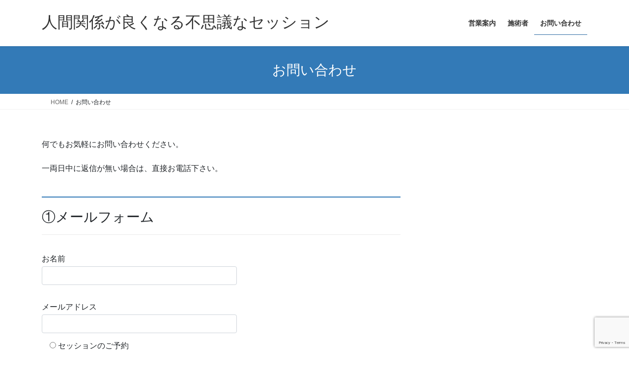

--- FILE ---
content_type: text/html; charset=utf-8
request_url: https://www.google.com/recaptcha/api2/anchor?ar=1&k=6LeSn7gpAAAAAGvcFl4NSCzuqnWRflHFb9WZT74O&co=aHR0cHM6Ly9tdWlyYWt1ZG8ubGluazo0NDM.&hl=en&v=N67nZn4AqZkNcbeMu4prBgzg&size=invisible&anchor-ms=20000&execute-ms=30000&cb=1i436puhlnfd
body_size: 48675
content:
<!DOCTYPE HTML><html dir="ltr" lang="en"><head><meta http-equiv="Content-Type" content="text/html; charset=UTF-8">
<meta http-equiv="X-UA-Compatible" content="IE=edge">
<title>reCAPTCHA</title>
<style type="text/css">
/* cyrillic-ext */
@font-face {
  font-family: 'Roboto';
  font-style: normal;
  font-weight: 400;
  font-stretch: 100%;
  src: url(//fonts.gstatic.com/s/roboto/v48/KFO7CnqEu92Fr1ME7kSn66aGLdTylUAMa3GUBHMdazTgWw.woff2) format('woff2');
  unicode-range: U+0460-052F, U+1C80-1C8A, U+20B4, U+2DE0-2DFF, U+A640-A69F, U+FE2E-FE2F;
}
/* cyrillic */
@font-face {
  font-family: 'Roboto';
  font-style: normal;
  font-weight: 400;
  font-stretch: 100%;
  src: url(//fonts.gstatic.com/s/roboto/v48/KFO7CnqEu92Fr1ME7kSn66aGLdTylUAMa3iUBHMdazTgWw.woff2) format('woff2');
  unicode-range: U+0301, U+0400-045F, U+0490-0491, U+04B0-04B1, U+2116;
}
/* greek-ext */
@font-face {
  font-family: 'Roboto';
  font-style: normal;
  font-weight: 400;
  font-stretch: 100%;
  src: url(//fonts.gstatic.com/s/roboto/v48/KFO7CnqEu92Fr1ME7kSn66aGLdTylUAMa3CUBHMdazTgWw.woff2) format('woff2');
  unicode-range: U+1F00-1FFF;
}
/* greek */
@font-face {
  font-family: 'Roboto';
  font-style: normal;
  font-weight: 400;
  font-stretch: 100%;
  src: url(//fonts.gstatic.com/s/roboto/v48/KFO7CnqEu92Fr1ME7kSn66aGLdTylUAMa3-UBHMdazTgWw.woff2) format('woff2');
  unicode-range: U+0370-0377, U+037A-037F, U+0384-038A, U+038C, U+038E-03A1, U+03A3-03FF;
}
/* math */
@font-face {
  font-family: 'Roboto';
  font-style: normal;
  font-weight: 400;
  font-stretch: 100%;
  src: url(//fonts.gstatic.com/s/roboto/v48/KFO7CnqEu92Fr1ME7kSn66aGLdTylUAMawCUBHMdazTgWw.woff2) format('woff2');
  unicode-range: U+0302-0303, U+0305, U+0307-0308, U+0310, U+0312, U+0315, U+031A, U+0326-0327, U+032C, U+032F-0330, U+0332-0333, U+0338, U+033A, U+0346, U+034D, U+0391-03A1, U+03A3-03A9, U+03B1-03C9, U+03D1, U+03D5-03D6, U+03F0-03F1, U+03F4-03F5, U+2016-2017, U+2034-2038, U+203C, U+2040, U+2043, U+2047, U+2050, U+2057, U+205F, U+2070-2071, U+2074-208E, U+2090-209C, U+20D0-20DC, U+20E1, U+20E5-20EF, U+2100-2112, U+2114-2115, U+2117-2121, U+2123-214F, U+2190, U+2192, U+2194-21AE, U+21B0-21E5, U+21F1-21F2, U+21F4-2211, U+2213-2214, U+2216-22FF, U+2308-230B, U+2310, U+2319, U+231C-2321, U+2336-237A, U+237C, U+2395, U+239B-23B7, U+23D0, U+23DC-23E1, U+2474-2475, U+25AF, U+25B3, U+25B7, U+25BD, U+25C1, U+25CA, U+25CC, U+25FB, U+266D-266F, U+27C0-27FF, U+2900-2AFF, U+2B0E-2B11, U+2B30-2B4C, U+2BFE, U+3030, U+FF5B, U+FF5D, U+1D400-1D7FF, U+1EE00-1EEFF;
}
/* symbols */
@font-face {
  font-family: 'Roboto';
  font-style: normal;
  font-weight: 400;
  font-stretch: 100%;
  src: url(//fonts.gstatic.com/s/roboto/v48/KFO7CnqEu92Fr1ME7kSn66aGLdTylUAMaxKUBHMdazTgWw.woff2) format('woff2');
  unicode-range: U+0001-000C, U+000E-001F, U+007F-009F, U+20DD-20E0, U+20E2-20E4, U+2150-218F, U+2190, U+2192, U+2194-2199, U+21AF, U+21E6-21F0, U+21F3, U+2218-2219, U+2299, U+22C4-22C6, U+2300-243F, U+2440-244A, U+2460-24FF, U+25A0-27BF, U+2800-28FF, U+2921-2922, U+2981, U+29BF, U+29EB, U+2B00-2BFF, U+4DC0-4DFF, U+FFF9-FFFB, U+10140-1018E, U+10190-1019C, U+101A0, U+101D0-101FD, U+102E0-102FB, U+10E60-10E7E, U+1D2C0-1D2D3, U+1D2E0-1D37F, U+1F000-1F0FF, U+1F100-1F1AD, U+1F1E6-1F1FF, U+1F30D-1F30F, U+1F315, U+1F31C, U+1F31E, U+1F320-1F32C, U+1F336, U+1F378, U+1F37D, U+1F382, U+1F393-1F39F, U+1F3A7-1F3A8, U+1F3AC-1F3AF, U+1F3C2, U+1F3C4-1F3C6, U+1F3CA-1F3CE, U+1F3D4-1F3E0, U+1F3ED, U+1F3F1-1F3F3, U+1F3F5-1F3F7, U+1F408, U+1F415, U+1F41F, U+1F426, U+1F43F, U+1F441-1F442, U+1F444, U+1F446-1F449, U+1F44C-1F44E, U+1F453, U+1F46A, U+1F47D, U+1F4A3, U+1F4B0, U+1F4B3, U+1F4B9, U+1F4BB, U+1F4BF, U+1F4C8-1F4CB, U+1F4D6, U+1F4DA, U+1F4DF, U+1F4E3-1F4E6, U+1F4EA-1F4ED, U+1F4F7, U+1F4F9-1F4FB, U+1F4FD-1F4FE, U+1F503, U+1F507-1F50B, U+1F50D, U+1F512-1F513, U+1F53E-1F54A, U+1F54F-1F5FA, U+1F610, U+1F650-1F67F, U+1F687, U+1F68D, U+1F691, U+1F694, U+1F698, U+1F6AD, U+1F6B2, U+1F6B9-1F6BA, U+1F6BC, U+1F6C6-1F6CF, U+1F6D3-1F6D7, U+1F6E0-1F6EA, U+1F6F0-1F6F3, U+1F6F7-1F6FC, U+1F700-1F7FF, U+1F800-1F80B, U+1F810-1F847, U+1F850-1F859, U+1F860-1F887, U+1F890-1F8AD, U+1F8B0-1F8BB, U+1F8C0-1F8C1, U+1F900-1F90B, U+1F93B, U+1F946, U+1F984, U+1F996, U+1F9E9, U+1FA00-1FA6F, U+1FA70-1FA7C, U+1FA80-1FA89, U+1FA8F-1FAC6, U+1FACE-1FADC, U+1FADF-1FAE9, U+1FAF0-1FAF8, U+1FB00-1FBFF;
}
/* vietnamese */
@font-face {
  font-family: 'Roboto';
  font-style: normal;
  font-weight: 400;
  font-stretch: 100%;
  src: url(//fonts.gstatic.com/s/roboto/v48/KFO7CnqEu92Fr1ME7kSn66aGLdTylUAMa3OUBHMdazTgWw.woff2) format('woff2');
  unicode-range: U+0102-0103, U+0110-0111, U+0128-0129, U+0168-0169, U+01A0-01A1, U+01AF-01B0, U+0300-0301, U+0303-0304, U+0308-0309, U+0323, U+0329, U+1EA0-1EF9, U+20AB;
}
/* latin-ext */
@font-face {
  font-family: 'Roboto';
  font-style: normal;
  font-weight: 400;
  font-stretch: 100%;
  src: url(//fonts.gstatic.com/s/roboto/v48/KFO7CnqEu92Fr1ME7kSn66aGLdTylUAMa3KUBHMdazTgWw.woff2) format('woff2');
  unicode-range: U+0100-02BA, U+02BD-02C5, U+02C7-02CC, U+02CE-02D7, U+02DD-02FF, U+0304, U+0308, U+0329, U+1D00-1DBF, U+1E00-1E9F, U+1EF2-1EFF, U+2020, U+20A0-20AB, U+20AD-20C0, U+2113, U+2C60-2C7F, U+A720-A7FF;
}
/* latin */
@font-face {
  font-family: 'Roboto';
  font-style: normal;
  font-weight: 400;
  font-stretch: 100%;
  src: url(//fonts.gstatic.com/s/roboto/v48/KFO7CnqEu92Fr1ME7kSn66aGLdTylUAMa3yUBHMdazQ.woff2) format('woff2');
  unicode-range: U+0000-00FF, U+0131, U+0152-0153, U+02BB-02BC, U+02C6, U+02DA, U+02DC, U+0304, U+0308, U+0329, U+2000-206F, U+20AC, U+2122, U+2191, U+2193, U+2212, U+2215, U+FEFF, U+FFFD;
}
/* cyrillic-ext */
@font-face {
  font-family: 'Roboto';
  font-style: normal;
  font-weight: 500;
  font-stretch: 100%;
  src: url(//fonts.gstatic.com/s/roboto/v48/KFO7CnqEu92Fr1ME7kSn66aGLdTylUAMa3GUBHMdazTgWw.woff2) format('woff2');
  unicode-range: U+0460-052F, U+1C80-1C8A, U+20B4, U+2DE0-2DFF, U+A640-A69F, U+FE2E-FE2F;
}
/* cyrillic */
@font-face {
  font-family: 'Roboto';
  font-style: normal;
  font-weight: 500;
  font-stretch: 100%;
  src: url(//fonts.gstatic.com/s/roboto/v48/KFO7CnqEu92Fr1ME7kSn66aGLdTylUAMa3iUBHMdazTgWw.woff2) format('woff2');
  unicode-range: U+0301, U+0400-045F, U+0490-0491, U+04B0-04B1, U+2116;
}
/* greek-ext */
@font-face {
  font-family: 'Roboto';
  font-style: normal;
  font-weight: 500;
  font-stretch: 100%;
  src: url(//fonts.gstatic.com/s/roboto/v48/KFO7CnqEu92Fr1ME7kSn66aGLdTylUAMa3CUBHMdazTgWw.woff2) format('woff2');
  unicode-range: U+1F00-1FFF;
}
/* greek */
@font-face {
  font-family: 'Roboto';
  font-style: normal;
  font-weight: 500;
  font-stretch: 100%;
  src: url(//fonts.gstatic.com/s/roboto/v48/KFO7CnqEu92Fr1ME7kSn66aGLdTylUAMa3-UBHMdazTgWw.woff2) format('woff2');
  unicode-range: U+0370-0377, U+037A-037F, U+0384-038A, U+038C, U+038E-03A1, U+03A3-03FF;
}
/* math */
@font-face {
  font-family: 'Roboto';
  font-style: normal;
  font-weight: 500;
  font-stretch: 100%;
  src: url(//fonts.gstatic.com/s/roboto/v48/KFO7CnqEu92Fr1ME7kSn66aGLdTylUAMawCUBHMdazTgWw.woff2) format('woff2');
  unicode-range: U+0302-0303, U+0305, U+0307-0308, U+0310, U+0312, U+0315, U+031A, U+0326-0327, U+032C, U+032F-0330, U+0332-0333, U+0338, U+033A, U+0346, U+034D, U+0391-03A1, U+03A3-03A9, U+03B1-03C9, U+03D1, U+03D5-03D6, U+03F0-03F1, U+03F4-03F5, U+2016-2017, U+2034-2038, U+203C, U+2040, U+2043, U+2047, U+2050, U+2057, U+205F, U+2070-2071, U+2074-208E, U+2090-209C, U+20D0-20DC, U+20E1, U+20E5-20EF, U+2100-2112, U+2114-2115, U+2117-2121, U+2123-214F, U+2190, U+2192, U+2194-21AE, U+21B0-21E5, U+21F1-21F2, U+21F4-2211, U+2213-2214, U+2216-22FF, U+2308-230B, U+2310, U+2319, U+231C-2321, U+2336-237A, U+237C, U+2395, U+239B-23B7, U+23D0, U+23DC-23E1, U+2474-2475, U+25AF, U+25B3, U+25B7, U+25BD, U+25C1, U+25CA, U+25CC, U+25FB, U+266D-266F, U+27C0-27FF, U+2900-2AFF, U+2B0E-2B11, U+2B30-2B4C, U+2BFE, U+3030, U+FF5B, U+FF5D, U+1D400-1D7FF, U+1EE00-1EEFF;
}
/* symbols */
@font-face {
  font-family: 'Roboto';
  font-style: normal;
  font-weight: 500;
  font-stretch: 100%;
  src: url(//fonts.gstatic.com/s/roboto/v48/KFO7CnqEu92Fr1ME7kSn66aGLdTylUAMaxKUBHMdazTgWw.woff2) format('woff2');
  unicode-range: U+0001-000C, U+000E-001F, U+007F-009F, U+20DD-20E0, U+20E2-20E4, U+2150-218F, U+2190, U+2192, U+2194-2199, U+21AF, U+21E6-21F0, U+21F3, U+2218-2219, U+2299, U+22C4-22C6, U+2300-243F, U+2440-244A, U+2460-24FF, U+25A0-27BF, U+2800-28FF, U+2921-2922, U+2981, U+29BF, U+29EB, U+2B00-2BFF, U+4DC0-4DFF, U+FFF9-FFFB, U+10140-1018E, U+10190-1019C, U+101A0, U+101D0-101FD, U+102E0-102FB, U+10E60-10E7E, U+1D2C0-1D2D3, U+1D2E0-1D37F, U+1F000-1F0FF, U+1F100-1F1AD, U+1F1E6-1F1FF, U+1F30D-1F30F, U+1F315, U+1F31C, U+1F31E, U+1F320-1F32C, U+1F336, U+1F378, U+1F37D, U+1F382, U+1F393-1F39F, U+1F3A7-1F3A8, U+1F3AC-1F3AF, U+1F3C2, U+1F3C4-1F3C6, U+1F3CA-1F3CE, U+1F3D4-1F3E0, U+1F3ED, U+1F3F1-1F3F3, U+1F3F5-1F3F7, U+1F408, U+1F415, U+1F41F, U+1F426, U+1F43F, U+1F441-1F442, U+1F444, U+1F446-1F449, U+1F44C-1F44E, U+1F453, U+1F46A, U+1F47D, U+1F4A3, U+1F4B0, U+1F4B3, U+1F4B9, U+1F4BB, U+1F4BF, U+1F4C8-1F4CB, U+1F4D6, U+1F4DA, U+1F4DF, U+1F4E3-1F4E6, U+1F4EA-1F4ED, U+1F4F7, U+1F4F9-1F4FB, U+1F4FD-1F4FE, U+1F503, U+1F507-1F50B, U+1F50D, U+1F512-1F513, U+1F53E-1F54A, U+1F54F-1F5FA, U+1F610, U+1F650-1F67F, U+1F687, U+1F68D, U+1F691, U+1F694, U+1F698, U+1F6AD, U+1F6B2, U+1F6B9-1F6BA, U+1F6BC, U+1F6C6-1F6CF, U+1F6D3-1F6D7, U+1F6E0-1F6EA, U+1F6F0-1F6F3, U+1F6F7-1F6FC, U+1F700-1F7FF, U+1F800-1F80B, U+1F810-1F847, U+1F850-1F859, U+1F860-1F887, U+1F890-1F8AD, U+1F8B0-1F8BB, U+1F8C0-1F8C1, U+1F900-1F90B, U+1F93B, U+1F946, U+1F984, U+1F996, U+1F9E9, U+1FA00-1FA6F, U+1FA70-1FA7C, U+1FA80-1FA89, U+1FA8F-1FAC6, U+1FACE-1FADC, U+1FADF-1FAE9, U+1FAF0-1FAF8, U+1FB00-1FBFF;
}
/* vietnamese */
@font-face {
  font-family: 'Roboto';
  font-style: normal;
  font-weight: 500;
  font-stretch: 100%;
  src: url(//fonts.gstatic.com/s/roboto/v48/KFO7CnqEu92Fr1ME7kSn66aGLdTylUAMa3OUBHMdazTgWw.woff2) format('woff2');
  unicode-range: U+0102-0103, U+0110-0111, U+0128-0129, U+0168-0169, U+01A0-01A1, U+01AF-01B0, U+0300-0301, U+0303-0304, U+0308-0309, U+0323, U+0329, U+1EA0-1EF9, U+20AB;
}
/* latin-ext */
@font-face {
  font-family: 'Roboto';
  font-style: normal;
  font-weight: 500;
  font-stretch: 100%;
  src: url(//fonts.gstatic.com/s/roboto/v48/KFO7CnqEu92Fr1ME7kSn66aGLdTylUAMa3KUBHMdazTgWw.woff2) format('woff2');
  unicode-range: U+0100-02BA, U+02BD-02C5, U+02C7-02CC, U+02CE-02D7, U+02DD-02FF, U+0304, U+0308, U+0329, U+1D00-1DBF, U+1E00-1E9F, U+1EF2-1EFF, U+2020, U+20A0-20AB, U+20AD-20C0, U+2113, U+2C60-2C7F, U+A720-A7FF;
}
/* latin */
@font-face {
  font-family: 'Roboto';
  font-style: normal;
  font-weight: 500;
  font-stretch: 100%;
  src: url(//fonts.gstatic.com/s/roboto/v48/KFO7CnqEu92Fr1ME7kSn66aGLdTylUAMa3yUBHMdazQ.woff2) format('woff2');
  unicode-range: U+0000-00FF, U+0131, U+0152-0153, U+02BB-02BC, U+02C6, U+02DA, U+02DC, U+0304, U+0308, U+0329, U+2000-206F, U+20AC, U+2122, U+2191, U+2193, U+2212, U+2215, U+FEFF, U+FFFD;
}
/* cyrillic-ext */
@font-face {
  font-family: 'Roboto';
  font-style: normal;
  font-weight: 900;
  font-stretch: 100%;
  src: url(//fonts.gstatic.com/s/roboto/v48/KFO7CnqEu92Fr1ME7kSn66aGLdTylUAMa3GUBHMdazTgWw.woff2) format('woff2');
  unicode-range: U+0460-052F, U+1C80-1C8A, U+20B4, U+2DE0-2DFF, U+A640-A69F, U+FE2E-FE2F;
}
/* cyrillic */
@font-face {
  font-family: 'Roboto';
  font-style: normal;
  font-weight: 900;
  font-stretch: 100%;
  src: url(//fonts.gstatic.com/s/roboto/v48/KFO7CnqEu92Fr1ME7kSn66aGLdTylUAMa3iUBHMdazTgWw.woff2) format('woff2');
  unicode-range: U+0301, U+0400-045F, U+0490-0491, U+04B0-04B1, U+2116;
}
/* greek-ext */
@font-face {
  font-family: 'Roboto';
  font-style: normal;
  font-weight: 900;
  font-stretch: 100%;
  src: url(//fonts.gstatic.com/s/roboto/v48/KFO7CnqEu92Fr1ME7kSn66aGLdTylUAMa3CUBHMdazTgWw.woff2) format('woff2');
  unicode-range: U+1F00-1FFF;
}
/* greek */
@font-face {
  font-family: 'Roboto';
  font-style: normal;
  font-weight: 900;
  font-stretch: 100%;
  src: url(//fonts.gstatic.com/s/roboto/v48/KFO7CnqEu92Fr1ME7kSn66aGLdTylUAMa3-UBHMdazTgWw.woff2) format('woff2');
  unicode-range: U+0370-0377, U+037A-037F, U+0384-038A, U+038C, U+038E-03A1, U+03A3-03FF;
}
/* math */
@font-face {
  font-family: 'Roboto';
  font-style: normal;
  font-weight: 900;
  font-stretch: 100%;
  src: url(//fonts.gstatic.com/s/roboto/v48/KFO7CnqEu92Fr1ME7kSn66aGLdTylUAMawCUBHMdazTgWw.woff2) format('woff2');
  unicode-range: U+0302-0303, U+0305, U+0307-0308, U+0310, U+0312, U+0315, U+031A, U+0326-0327, U+032C, U+032F-0330, U+0332-0333, U+0338, U+033A, U+0346, U+034D, U+0391-03A1, U+03A3-03A9, U+03B1-03C9, U+03D1, U+03D5-03D6, U+03F0-03F1, U+03F4-03F5, U+2016-2017, U+2034-2038, U+203C, U+2040, U+2043, U+2047, U+2050, U+2057, U+205F, U+2070-2071, U+2074-208E, U+2090-209C, U+20D0-20DC, U+20E1, U+20E5-20EF, U+2100-2112, U+2114-2115, U+2117-2121, U+2123-214F, U+2190, U+2192, U+2194-21AE, U+21B0-21E5, U+21F1-21F2, U+21F4-2211, U+2213-2214, U+2216-22FF, U+2308-230B, U+2310, U+2319, U+231C-2321, U+2336-237A, U+237C, U+2395, U+239B-23B7, U+23D0, U+23DC-23E1, U+2474-2475, U+25AF, U+25B3, U+25B7, U+25BD, U+25C1, U+25CA, U+25CC, U+25FB, U+266D-266F, U+27C0-27FF, U+2900-2AFF, U+2B0E-2B11, U+2B30-2B4C, U+2BFE, U+3030, U+FF5B, U+FF5D, U+1D400-1D7FF, U+1EE00-1EEFF;
}
/* symbols */
@font-face {
  font-family: 'Roboto';
  font-style: normal;
  font-weight: 900;
  font-stretch: 100%;
  src: url(//fonts.gstatic.com/s/roboto/v48/KFO7CnqEu92Fr1ME7kSn66aGLdTylUAMaxKUBHMdazTgWw.woff2) format('woff2');
  unicode-range: U+0001-000C, U+000E-001F, U+007F-009F, U+20DD-20E0, U+20E2-20E4, U+2150-218F, U+2190, U+2192, U+2194-2199, U+21AF, U+21E6-21F0, U+21F3, U+2218-2219, U+2299, U+22C4-22C6, U+2300-243F, U+2440-244A, U+2460-24FF, U+25A0-27BF, U+2800-28FF, U+2921-2922, U+2981, U+29BF, U+29EB, U+2B00-2BFF, U+4DC0-4DFF, U+FFF9-FFFB, U+10140-1018E, U+10190-1019C, U+101A0, U+101D0-101FD, U+102E0-102FB, U+10E60-10E7E, U+1D2C0-1D2D3, U+1D2E0-1D37F, U+1F000-1F0FF, U+1F100-1F1AD, U+1F1E6-1F1FF, U+1F30D-1F30F, U+1F315, U+1F31C, U+1F31E, U+1F320-1F32C, U+1F336, U+1F378, U+1F37D, U+1F382, U+1F393-1F39F, U+1F3A7-1F3A8, U+1F3AC-1F3AF, U+1F3C2, U+1F3C4-1F3C6, U+1F3CA-1F3CE, U+1F3D4-1F3E0, U+1F3ED, U+1F3F1-1F3F3, U+1F3F5-1F3F7, U+1F408, U+1F415, U+1F41F, U+1F426, U+1F43F, U+1F441-1F442, U+1F444, U+1F446-1F449, U+1F44C-1F44E, U+1F453, U+1F46A, U+1F47D, U+1F4A3, U+1F4B0, U+1F4B3, U+1F4B9, U+1F4BB, U+1F4BF, U+1F4C8-1F4CB, U+1F4D6, U+1F4DA, U+1F4DF, U+1F4E3-1F4E6, U+1F4EA-1F4ED, U+1F4F7, U+1F4F9-1F4FB, U+1F4FD-1F4FE, U+1F503, U+1F507-1F50B, U+1F50D, U+1F512-1F513, U+1F53E-1F54A, U+1F54F-1F5FA, U+1F610, U+1F650-1F67F, U+1F687, U+1F68D, U+1F691, U+1F694, U+1F698, U+1F6AD, U+1F6B2, U+1F6B9-1F6BA, U+1F6BC, U+1F6C6-1F6CF, U+1F6D3-1F6D7, U+1F6E0-1F6EA, U+1F6F0-1F6F3, U+1F6F7-1F6FC, U+1F700-1F7FF, U+1F800-1F80B, U+1F810-1F847, U+1F850-1F859, U+1F860-1F887, U+1F890-1F8AD, U+1F8B0-1F8BB, U+1F8C0-1F8C1, U+1F900-1F90B, U+1F93B, U+1F946, U+1F984, U+1F996, U+1F9E9, U+1FA00-1FA6F, U+1FA70-1FA7C, U+1FA80-1FA89, U+1FA8F-1FAC6, U+1FACE-1FADC, U+1FADF-1FAE9, U+1FAF0-1FAF8, U+1FB00-1FBFF;
}
/* vietnamese */
@font-face {
  font-family: 'Roboto';
  font-style: normal;
  font-weight: 900;
  font-stretch: 100%;
  src: url(//fonts.gstatic.com/s/roboto/v48/KFO7CnqEu92Fr1ME7kSn66aGLdTylUAMa3OUBHMdazTgWw.woff2) format('woff2');
  unicode-range: U+0102-0103, U+0110-0111, U+0128-0129, U+0168-0169, U+01A0-01A1, U+01AF-01B0, U+0300-0301, U+0303-0304, U+0308-0309, U+0323, U+0329, U+1EA0-1EF9, U+20AB;
}
/* latin-ext */
@font-face {
  font-family: 'Roboto';
  font-style: normal;
  font-weight: 900;
  font-stretch: 100%;
  src: url(//fonts.gstatic.com/s/roboto/v48/KFO7CnqEu92Fr1ME7kSn66aGLdTylUAMa3KUBHMdazTgWw.woff2) format('woff2');
  unicode-range: U+0100-02BA, U+02BD-02C5, U+02C7-02CC, U+02CE-02D7, U+02DD-02FF, U+0304, U+0308, U+0329, U+1D00-1DBF, U+1E00-1E9F, U+1EF2-1EFF, U+2020, U+20A0-20AB, U+20AD-20C0, U+2113, U+2C60-2C7F, U+A720-A7FF;
}
/* latin */
@font-face {
  font-family: 'Roboto';
  font-style: normal;
  font-weight: 900;
  font-stretch: 100%;
  src: url(//fonts.gstatic.com/s/roboto/v48/KFO7CnqEu92Fr1ME7kSn66aGLdTylUAMa3yUBHMdazQ.woff2) format('woff2');
  unicode-range: U+0000-00FF, U+0131, U+0152-0153, U+02BB-02BC, U+02C6, U+02DA, U+02DC, U+0304, U+0308, U+0329, U+2000-206F, U+20AC, U+2122, U+2191, U+2193, U+2212, U+2215, U+FEFF, U+FFFD;
}

</style>
<link rel="stylesheet" type="text/css" href="https://www.gstatic.com/recaptcha/releases/N67nZn4AqZkNcbeMu4prBgzg/styles__ltr.css">
<script nonce="nZpPH0E-lot3ch2BtZZV-Q" type="text/javascript">window['__recaptcha_api'] = 'https://www.google.com/recaptcha/api2/';</script>
<script type="text/javascript" src="https://www.gstatic.com/recaptcha/releases/N67nZn4AqZkNcbeMu4prBgzg/recaptcha__en.js" nonce="nZpPH0E-lot3ch2BtZZV-Q">
      
    </script></head>
<body><div id="rc-anchor-alert" class="rc-anchor-alert"></div>
<input type="hidden" id="recaptcha-token" value="[base64]">
<script type="text/javascript" nonce="nZpPH0E-lot3ch2BtZZV-Q">
      recaptcha.anchor.Main.init("[\x22ainput\x22,[\x22bgdata\x22,\x22\x22,\[base64]/[base64]/[base64]/[base64]/[base64]/UltsKytdPUU6KEU8MjA0OD9SW2wrK109RT4+NnwxOTI6KChFJjY0NTEyKT09NTUyOTYmJk0rMTxjLmxlbmd0aCYmKGMuY2hhckNvZGVBdChNKzEpJjY0NTEyKT09NTYzMjA/[base64]/[base64]/[base64]/[base64]/[base64]/[base64]/[base64]\x22,\[base64]\x22,\[base64]/Ds8K9wpItwp0vSsKfworCjMOLwr1Hw5kJw7zDjgvCkhZ2WDnCtcOhw4HCkMKgJ8OYw6/DsWjDmcO+VcKoBn8Sw6HCtcOYAGszY8K/dikWwr8awroJwqQtSsO0HHrCscKtw4wuVsKvWx1gw6EbwrPCvxNFfcOgA3LChcKdOmvCtcOQHD1DwqFEw4Y0Y8K5w5XCtsO3LMOqczcLw4/[base64]/CgcOkb03Dt28lwpN6wrRzwpQiwqozwp8UdWzDs1DDjMOTCRs8IBDChMK2wqk4CV3CrcOrTwPCqTnDvcKqM8KzKMKqGMOJw5lwwrvDs2zCjAzDuBUbw6rCpcKeaRxiw7hgesODd8OMw6J/[base64]/DjwXCuMOiXxtBNB3Dv8KfwpYUw6Q+wrLDqHlDRcKeDcKWZnfCrHo4wrLDjsO+wpARwqdKS8Ojw45Jw7IOwoEVcMKxw6/[base64]/DtsOuQFBrwqQyeyFAfcOcAsOXE0zDlTcJHHHCrF5hw6d6EEjDtsKkIsOSwqDDgGTDl8Oew5HCvMKHNC0DwojCqsO/wo9JwoRaPsKTCMOrZMORw490w7PCuz7CqsO8NArCm0DCiMKLYDDDssOjX8OAw4jDuMOUwrQowr5sVkbDj8OXDAsowr7CvCbCl1zDons/Ix9MwqjDv2tsM1rDv2DDtcOpbhh9w7AlOzAYL8KtUcOAYUDCtVHDosOwwqgDw5pDe3hZw794w4zCqA3Cr0sGG8OWCXc/wrloQcKCFsOJw7fCr3FuwqBQw43CvxXDj2rCs8OvakHDhgnDsm5Rw7x0QgXDoMOMw48OHsKWw7bDlE/Dq1vCoBssVcO9TcK+eMOROX02IysTwo4AwrrCtyk1LcKPw6zDvsKRw4cWEMKUasKQw5Ahwow0BsKfw7/[base64]/[base64]/DgDjDscOTYsKNwqDCh8OyOsOVMmfDtSxwTcOsQUTDhMOpSsKiS8K3w4bCoMK2wpEPwrjDuEXCgDkpenscQkTDll7CvcOvV8OCw4PDjMKjwp3CpMOgwpVde3c5HEMHaHc/[base64]/[base64]/[base64]/[base64]/[base64]/CqmdVCHjDrT3DicKHOsOEYVbCrWRQKMKLwrPCs3UywqrCkCXDtMODCsOgbHA/UcOWwrUVw54iacO0bcOVHCrDvcK7dWwlwrzCmmFeFMO/w6vCi8O/w6XDgsKAw4hdw7oowp5Owro2w6rCnAd1w7dabw3Cj8OCKcOuwosYwojDlGchwqZkwrjDlQfDtTLDnsOewqVkMcK4M8KZMVXCscK2bcOtw6R7w67DrE9/wrUHCkbDngsmwpgJPztcR0LCtcOswovDj8OmVip3wp3ChE0SDsORAAx8w6N2wo7CnW7CukTDo2DCrcOwwoksw41WwpfCosOOa8O0fB7Ck8KnwoQBw68Mw5dww75Dw6QtwoNIw7wZMxh/w5giQU0tUy/Cg08Zw7nDjcKVw4zCmMKUSsOpOMOOw6lfwp1GdGTCugkrMngvwoXDpgczw4HDmcKVw4xqQC19wrLCr8O5bn/Cg8K4IcKINSjDilIVdHTCnsKocH9hP8KrCDHCsMKJLsOJJgXDoixJwovDi8K1QsOLwojCjlXCucKIGBTCvlFWwqRNwrNtw596LcONBUUsaTkTw7Y/[base64]/CiMKlw6TCj8Ozwo/Cu0FSw7vDgUVjwpU/[base64]/Cm8KICcOXF8Ozwp5GL3Rww5DDlF/[base64]/[base64]/CgMOpworCnzg5JcKKGDscOcKtw5tDYsKBcMKqw5nCqcKmWGBHPkvCvcOkd8KmCE8sVX/Dg8O/F2dnA0MOwqVGw4wdGcO+w4Bcw4PDgWN7LkzCq8Kkw4cPwqIAKCMcw47DtsKfPsOkdmXCuMOYw6bCgMKsw6XCmMK5wqfCuwDDvsKUwoIGwqHCisK+EnXCqSVIVcKiwpLDqMKLwoUZwp89UMO6w6JwG8O4Z8O7wp7DowZVwp/DgMKBX8KZwoA0Kl4Xwo9mw5vCrcO5woPChxjCksOcTxnDnsOOw5XDvEg3w4BSwq9Oa8KJwpkiwqTCr0AVdylNwqHDo1vCoF4hwppqwozDr8KcB8KLwrQXw7RGVcOow4ZNw6Asw6bDpwrCk8KCw7J1Fytzw6c0PQPCkD3Clwp/dRs8w4IQQCpTw5Ayf8OkLcORwqXDjzPDu8KNwoXDgMK3wrt4aw3CmUZqwrJaPMObw5vCq35mHGnChsK9YMOlJA4zw67Dq1HChW9vwrhew5zDgsOGVRV/IXZ5MsODeMKEJsKdw6vCqcOowrg0wpkJcXDCoMOBeSBHwr3CtcKOSBV2YMK2Cy/DvkoFw6gMacOMwqsLwrN4ZmMwK0U6w4wDdMKKw7HDpC8NWBvCmsOgbGTCocK6w5seZidRLHjDtUDCkMOPw43Dh8KCJsOPw6IpwrvCk8ORPcO+NMOCAFhgw5l7AMOgwrpPw6vCiWnCusKpfcK/wqPCn0DDmEnCv8ORQHIWwpkMQHnDqUDDgEXCr8KXDzIywqHDiWXCiMOyw7HDtcKIDQ4vacKWwr/DnH/DgcKjcm9cw50cw57DgFPDtiNQC8Ojw6/CmcOhOXbDvsKSWBTDsMONUQbCrcOHQnLCnGQ3bsKSRMOBwr/DlsKDwpjCv1TDmMKGw5xWZ8O4wpVWwpPClHfCn3fDh8OBCxXDoyHCqMOsc27DhMKvwqrCoh5qfcOUVADClcORfcKKJ8KQw7s/w4J4wqfCkMOiwp/[base64]/wqBwwoHDiMKzwoJJAsO9wqt/[base64]/DnEkdwok/w6JKw4Ifw5B3djXCpH0LD8Otw6HCtcKLQsKrVyjDkHQfw58YwrTChMO3MEV8w7TDosKZOyjDvcKVw67DvEzDl8KTwoIMH8OJw41pYH/Dv8KfwpfCiSTCv33CjsOTDF/DmsOHZHjDo8KYwpYQwrfCuwZawpPCnFjDtBHDmMOLw7zDkl8pw6TDv8OCwozDnXPCusKww6PDhcOkVsKTPBUKG8OEXXVaNUUcw4Bkwp/DqSLCnHLDtMO+OSLDmzjCvsOFJMKjwr/DvMOVw6kJw7XDiHDCsm4TW3tbw53Dph/DrMONw5/CqMKwWsObw5U+MA5nwqEIMRhRHhZ/J8OcAU/[base64]/w77DkBYgw4/[base64]/w6Eswo7Du8KSw6nDg8KsQWJVw7PDp3JXw4pWZztDZgnCiQLCjXHCsMOVwowFw5jDncKAw4pBBEgnWsO6w5LCkSjDsH7CnMOUIMOZw5HCi3nCs8KOJsKOw7ELHAAXdsOEw65yDhHDrsOpLMK1w6rDhUdvdwvCqGYLwqFHw7HDrSvChDodw7jDoMK/w4g7wrvCvm8qesO0aR8GwqJlOcKaLyfCksKmcQvDp3Nhwo1oaMK7JMKuw6cyd8KMdg3Dm0h5wqgWwr9SWTlqeMKmbcOawr0SecKIYcOnZVcJwrvDlQDDo8KuwpRmAE4tTRcRw4HDusOWw4HDh8OhEErCondjLcOJw5QTXMKcw43CohQvw5/ClcKMAjhswqgWdsO9KcKHw4Z1MFTDlFBpQ8OPLzzCrsKEH8KzYF7DlXHDtMO1ajETwqB/wp3Ckm3CrBTCjBTCucOpwonCpMK8HcOAwqNqJ8Kuw5cNwoQ1EMOvNnLCjRwQw53DqMKGw5vCrH7Cj3XDjQxlLsO4f8O+JQrDk8Ohw413w64AfSjCnA7Ck8KpwqvChMKfw7vCv8Knwq3DnFHDggJaIDbCsDRMw7/DtMOsSkkKEwBTw7rCrsKDw78wTcOQacOpF3wwworDtMO0wqTCq8K5ZxTCp8Kpw7pZw5LCgTkcJsK0w6g1BzPCt8OKEsOgNl/[base64]/CsObwrNzag/CsxPCuk5fworDsTzDnVHCosKHZMO0wqZCwrDCr1XCvW/[base64]/JcKCSmPDt8KGEBrCusONQS7CvMKrfMKiRMOLwpRAw5YLwqYvwp3DozLChsOpBsKyw7/DlFXDmUAUEhLCkX1AbjfDhjLCl27DnC/DhcK7w4tVw5vClMOww5k3w6oDc3oxwqorDMO7RMOKO8KfwqUEw6wZw4TCm0zDscKqY8O9w6jCt8O9wrxGZk3CmQfCjcOIwrzDhwsXQzd7wqAtU8K1w5c9WsO8woxiwoV9WcO2Cg1YwrXDtMKBD8O/w7JvRQTDgS7Cox7CnlMhWFXChU7DmMOGTXMGw4NIwqrCmU9NemQkQMKFQBTCgsOfPsOLwqFjGsOkw4wDwr/DlMKQw4xbw7cYw4wZWsOHw4YaF27DnAtnwo4Yw5HCisODOhUWbsOnTC3Dj23DjlpODx0hwrJBwoDCmirDqgDDvXpNw5TChkHDojEcwpkVw4DCnA/Dj8Onw7UpCxEDAMK+w4nDoMOqw5HDkcOEwrnCiX4dWMOPw4hdwpTDhMKaIUV8wojDlWgcfcOyw57CgMOeKsOTwoUfCcO/J8KHa2ddw6UcEsOZwofDtzPCmsOdYgwOYGEiw7HCgiNYwqzDszsMXMK9wqt5RsORw4zDpHzDvcOkwoHDsX9cLhbDicK9CF/Dk3BaKSHCncOOwozDgMOtwrbCpTPDgMKRKAXCj8OPwrYTw7fDlnprw5ssNMKJXMKzwpXDjsK4KWlFw6/DhyJPaxJiPsKaw7pqMMO5wqHCiwnDmhVKKsO9Mj/[base64]/DicOJw5jCqkzDoMKyLg0rLmTCm8K1w4vCtMKGHcOJI8Oyw5jClVjDucKwWxbChMO5JcKuwq/[base64]/CgsOVwofCrDVXY8O9w6Z4bsKdw5lFEMOow53DmQFpw4Jrwq/[base64]/wqfCkQEbBXo2wotmacOCwp7CkMKOwqpxwrvDqcOvbsOTwo7CkcO1YUPDrsKawo4Hw5Y1w6haW3AOwrJqGWg0BMKGcm/DjHwvQ1Q9w5LChcOjLMO8R8Oew75ew6hLw6zCucKJwoLCtsKRIT/Ds0vDkXVMeBrCmMOMwp0CYiJ8w6jCgmZ/wqjCtMKuKcO4woBRw5BFwp5+w4hcwofDjRTCnlvCnkzDkzrDrUhVO8O+IcK1XH3DtBvDrA4DMcK0wqbCjcKDwqYbcMOFNcO2w6bCrsK4dhbDr8KDwpFowqNgw5jDr8OzaUPDk8K/[base64]/w6vDs8Kow5zDigEow6QABMKNTiDCgMK7w55ma8OkIFLDnDUneGxcO8KCw4pKcBXCllfCtR5CBk9cdzzDqcOEwqLChSzCgDd8NgpFwqB/NDZjw7DCuMOUw78bwqtjw4rCicKywrMrw60kwozDtQrCjGfCiMKnwpPDhDTCgUfDs8OawoYIw5tmwp1FEMOxwpDCvgETBsKfw6AFLsOSEsONMcKhUAgsKcOtCMKeWnkYYE9lw7p1w5vDoH4Ua8KFIR9UwrxYZULCqUfCtcOsw7kTw6PDr8Kww5/DlUTDinwlwrQracOcw5Jvw4bCh8OaKcKuw6rCnmIrw64IGsKLw7cHYlZOw7XDisOYX8Ozw7xBHRHCv8OgQMKNw7rCmsO7w6tTAMOlwpfCnsKbKMKJTCrCucO5w7bCgS/DiBbCi8O9woHCoMOTBMO/wpfCm8O5SlfCjnfDhwfDj8OZwoFgwrvCjCwYwpYMwodOAsOfwprCplXCpMKDA8KmHAR0KsKABSfClMO1ExhFOcK6PcK5w5B2wo7Cnwh6RsOWwrQpRn3Cs8Kqwq/Dp8OnwrFQw6TDgh8QWMOqw4oqU2TDhMK1Q8KLw6PDrcOgYsKVZMKdwq1vYG0xwo/DlQEVUcOgwqfCsH4BfsKqwoJjwo4ZGGgewqsvDToRwpA1woYhcy1swo/DqsO5wp4Jwr9kDx3DocKAESPDocKkCsO1wqXDmAcvXMKRwqxCwpkfw4tpwokCKU7Dmy3Di8KxL8OFw4IXK8Kbwq7Cj8ODwrsqwqApFxU8wqPDlcOBLAZFSi3Ch8Obw6okw6k5W3hbw6HCh8ObwqrCi0/DjsKtwrNyL8OCZCF5JxlCw53DmC3CgcOuBcK0wosKw5R1w6hEC0nChkJVPWZEd23CtgPDh8O9wp4Nwr/CjsOzYcKJw70pw5LDsHjDjgbDrBlyW2g8BcOjMXN9wrbCuXNMM8Oiw4FXbWHDuVRhw4g+w6pIaQrDpzEKw7rDpcKDwoBZScKWw50gajnDgwx3LXoHwobDscKIES1vw5rDpsO2wojCvsOjCsKLwrnChcOLw51Yw5TCsMOYw7wZwojCncOUw7vDuTxJw7DCvhfDosKgaF/CvCzClBTCqBljDsK9EX7DnTc3w65Gw4F/[base64]/CssKYHzjDi8KQw7HCqBYBW8OjwoYYYHM4RcOjwq7DqxPDnHcXw5ReZsKabzNDwrjCosOKSGdgYgvDssOKKnvCiyTCmcKRcsOBf04Rwrt5WsKqwpDCsWhAIsOdN8KzE2/Cv8Onwqcpw6PDnXXDisKiwqpdWigAw6vDhsOuwr5zw781P8ObYWNhworChcONYVjDvCPDpBtVbsOewoVRHcO/[base64]/DlDHDiMObwpTCuMO6JWDCniswYcOBMBrCl8O+JcOIQWDCisOjW8OfHMKPwoTDow8Tw7xowqjDiMOew491XDnDtMOJw54QUQgvw5FHKcOOBVfDlMO/RwFqw4/[base64]/N8OJIsOnVcOxw6nDkmTCm1TDhcKZwq3ClMKuwol8RMOYwrDDkERZKCbCnCE0w71owrIBwoXCkHLCrsOfw4/DlglJwqrCi8OcDxjDiMOiw7xbwrbCqhomw7tCwoEYw7dcw4zDnMOYa8Oywr4awptDB8KaBsOAchXCgyXDhsK0NsO7LcKpwoB7w4tDLcOTw7d+wpx+w4IVOcOEw4LCq8O8Rk41w7EMw7/[base64]/[base64]/N8KkMTPCj8KywqFNwqrDgGjCknR5w7h5UhPDgMKGOMORw7LDqAtaaAV5X8K6VsK4BgrCrsOdP8OQw4oFe8Klwo9MO8KKw50XfGHCvsOjw4XCvsOxw6I/UgZ6wrHDh1UWa1fCkRgOwrZdwr/[base64]/Dki/[base64]/woYaUidSw5Aiw63CocOHw6gyEsKTbcKZLMKCCW/CoUrDl00Bw5bDq8KwfE0tR1XDgi8nf0HClcKkXmrDvgTDkHTCulQ6w4NhLCLClMOuZMK1w5XCqMO1w7rCjVJ9cMKrRmHDvMK1w6jCtBLCihrCu8O/ZsOJFMOdw7tewoLCjxBiOE95w6VAwr9IJE9QTkQpw5RFwrxhwojDhwUDL2zDnsKMw5hQw5gvw5TCnsKrwqTDm8KSVcOIcQJ1w4p/wqI/w51Sw5ccwo3CgTbCpnLCuMOcw65EE09+wq/Dm8K9fsOjdnEhw6wDPwEDVsOjZhNCHcKJE8OEw6XCjcKCQ2LCl8KHHQxbYkdWwq/[base64]/DsEZTwq4xw7gNHRo1FQnDgjLDpsKMHsOffiTDq8KBw5BqDyJ0w4zCusKNfg/Djxtmw43DlsKYwrbCn8K/X8KGJ0VgX1ZYwo0gw6Jhw5JEwrXCoX/DnwnDuA17w4bDjEt6w6F1bXB4w7/CjDvDhsOfUGxxJRXDhFPCmcO3P37Cg8Kiw5JAAUEYwq4FCMKuKMKSw5Bmw7gJF8Oac8KPw4pGwpXCiRTCocKkwpRwfsKUw7BVa0LCo3djJ8O9T8O5OcOyWMKtS3DDtTrDu1PDj3/[base64]/CpydnaMKFTsKnw51CZsKRwqQ2fcKTwo/CujhjQHggIG3DhQpDwqQ6e3o+Qh82w7ElwrTDtTVxOMOMQB3DjS/[base64]/DtcOXJnzDtMOtwq3Dh8OXMhnDrcK4wpvChxTCkFjDosO7YgUlRsKMwpVHw5bCs1bDkcOYFsOydR/Dnl7DqMK1FcOuAWUtw6A3XsOKwrQBJ8O3IAU4w4HCvcOOwqZRwoYCbkbDjg44woLDqsOGwq3DssKhw7d1JhHCjMKZAXYDwrDDtMK4BGwmDcO1w4zCoj7ClcKdalsHwqvCnsKsNcOxExTCgcOfwr/Dr8K8w6nDhXt8w71gZxVWw55MUlNoBn3DksOzf2LCqWnDnGLDpsO+LFfCscKhNhDCun/CkkJbPsOjwo3Ct2TDpwpiQgTDqXTDlsK+wpYRP2IYRMOOWMKvwq/CtsOaJhDDjyPDmMOxasO7wp7DlMK7fWvDlV7DmypawpnCgcOhMsOxewpGfF3CvMKiCcOtKsKCKC3CrsKVCMOtSzfDly7DqcOiQcKHwqZzwqjCpMOgw6TDhD4/[base64]/DMOWw6jDr8Kkw6DDvlIQCWtvw5/CsD/Cq2Myw4ozMhFZw7dYY8Ojwpxywq3DpsKyeMKVGyFuXVHCncOMFyFTe8KAwoYKeMOWw4fDjikea8K5ZMOKwrzDuEXDu8OBw788WsOvw5vCpD9vwp/CnsOQwpUMHR1mfMOySS7Cqwk4wqQbwrPCghTCh17CvsKqw5VSwqvCp1XDlcK2w7nCtwjDvcK5VcOrw7crV1bClcKLUmN1w7l8wpLCicO1w7nCpsOwLcO4w4ICO2fDlMOdasKke8OWZcO1wqbCn3XCi8KEw6/[base64]/DtcOMw6Fhw5oXIsKIGMKoE1HCuk9EbsKYwq/DpU5ndsK7QcONw6oeH8O0woQTRXYfw61tGD3CmsOyw6JtXRnDsEFGBT7DhzhYFMOUwoHDohQZw5zChcKtw5Y2VcKsw6LDoMKxSMOQw7vCgGbDjVR+dsONwrh8w45FDMO0wrQLScK8w4bCt1h5GTDDlgYUbHZyw4TCkH/Ch8KqwprDunQPY8KAYzDCo1bDjBPDvgTDoEnClMKJw57DpSFWwqcUJsOTwpfCoFjChsOcQcOnw6HDugFjYkrDq8O1wq/DmFcoDV7Cs8KhYcK5w69awrfDqsKhcwvCliTDlAfCpcO2wpbCpUZPesOMKMOiI8KYwo1YwrbCghLDhcOHw74/CcKBYMKYccK9V8Khw6pww4pYwptFd8OMwqPDr8KHw7dcwozDl8O/wqN/wrUHwpsJw43DhBlqwp4Yw4LDgMKqwpzCth7CjFrCrSjDvRnDrsOkwrTDj8KHwrJ7IggYGExyZnLCgj7Dj8Ofw4HDkcKOY8KDw712NxHCnGUxSinDp25RVMOWGMKtPx7CuVbDkQTCu1rDhCnCoMO+L1ohw7bCqsOfIH3Cp8KnNsOdwrVRwprDjMOQwrHCjcOXw5/Ds8OhS8KnaCfDmMKhYU4Dw4/DoS7CpcKJKMKaw7dCwpbCk8KTw6MxwpLClXI9IMOGw5I9JnMbVUs/T3oyZcOew6NZdUPDgUzCqi0cGXzCh8Ogw6QUeUhcwp1YQ0NgDSZ8w6Ymw68IwpAnwrDCugTCl27CjA/[base64]/[base64]/DocKCw5zDt8OewoXDncOANMOnw5bCjGvDiG7DmxBSw6d7wrDCiXh2wpfDqMKFw4DDqTVpQGh6J8KoFsKmdcKRUcK2fVdUwrBjw7gFwrJbdEvDkxoGF8KvJ8KNw5stwozDrcKIQGHCtwsIwoYewr7Cvn1Lwo5PwrBGAk/DsAVkBGgPw6bDl8ObScK1alTCqcOVw5xqw6zDosOqF8O/wpolw7A7B0wrw5UMLlnDvhfCqADClWvCrgPCgG98w6fDuyfDiMOnw7rChArClcKhYiZ7wp1Lw68pwoLCmMOyczVTwrIdwppEXsKvR8Kzf8OfRUhNasKoLxvDs8OIV8K2a0JUw4rDh8Ksw43CosO+NGkswogVHjfDhWjDkMOfI8Kawq/DgTXDscOFw4lnw79HwoxNw6dTwrXCqFdKw5sNNDU+wr7CtMKCwqbCisO8wq7DgcKDwocRdmUgb8KNw5o/VWRHNDtdLHzDlsKrwoobV8KYw4Ayb8KjWVbClSPDtMK2wqPCp2UFw63CkzlcXsKxw7bDjXkBH8OFPlHCrcKLw7/Dh8KHMMOxUcKYwobDkzDCtytENivDq8KiL8KKwrfCjmDDosKVw5FAw4LCm0LCoE/CkcKgU8OdwpZqUMOhw4DDhMONw6d3wpPDimPCnAF2ah0xHngdPcO2dnPCvj/DqMOMwoPCm8Otw78ewrDCsBRswq9fwrrDmsKnawpmIsK5J8O8eMOtw6LDj8OIw7jDinvDslMmHMOcE8KrTMKdE8O/w5nDlHIJw6rCoGB7wok1w6wewoPDusK9wrDCn1rCpFXDlMOrGTHDlg/Cs8OJC1Ahw7Ygw7HCpcOSw5hyRz7CjsO8Q2VBP3lnB8O3wr17wqRCCm0Hw5Nqw5zCncOlw4DClcOawr0/NsOYw5IGw4fDnsOyw5ghScOVTgPDhsOowrYaIsKxwrvDmcOSe8Kawr1vw7p1wqt2wpLCn8Ocw684w5vDl2TDvmJ4w57Cv13Cny5NbjLCpk/Dg8O7w4bCl0rCrcKhw63CtkDDksOFdcOPw7XCmsONdww6wo7DvcOoAEfDmyNxw73DvhEWwqUlE1vDjEJ6w5cYNT3DmhTCu0jCj1AwDGExQMO/wolcGcK7Li/DpcOAwpzDrsOwHcO5acKdwqDDviXDjcOESmoFwr7CryHDn8OJAcOTGcOrw6fDqcKCE8K0w4zCtcOYQsOGw4rCsMKWwq7CncO7RhJFw4jDpl7Du8K2w6BbcMKIw4UGVsOILcOlQgTClMOkMcOyUMONw40JacKxw4TDhERWw48RMjFiEcOSQGvCqVktQ8KdScOmw6/DpXDCt2jDhEoZw7bCtWEMwofCsR13OCrDpcOyw6A4w69GJiXCoVddwonCkjwlGkzDh8ODwrjDvhpJX8Kow7A1w7nClcK1wqHDu8OuP8KEw7w+HMOsA8OCNcKeGGxxw7LCucKvEcOiYhVwUcOANAnDl8K+w4kKcALDoE7CujfCocK/[base64]/QsKawqnDjMO7PjvDhcKAw7wcwo8sSATDosOTelrCnDFWw4TCi8OzQ8KNwovDgElFwoDCksKBDMODccOew4ExAl/[base64]/CrFVORy5FwqnDtjoUw7bCmiTDmlXCi1YewqZbJcK9w54gwr5Rw707PMKKw47CmsOOwph/UgTDssKoLzEsMsKcbcOlKh7DmMOMKMKXVA5aV8Kran7CtsOZw5rDucOIIjPDssOxw6rDuMKXITUdwo/DuFLCoWEZw7kNPsO3w50PwrUrZsKywojDhQ7CkyN+wqXDqcK1QQ7Dm8OvwpYLGsO5QmDDikzDpcOlw63DmSvCgsKbXgnDnDXDiQtnfcKLw6IpwrI6w6gWwpZ+wrQCaVVCO3FdWMKlw6TDjsKTfQrCv3zCuMOdw59xwo/CjsKsKD/[base64]/Cg8KGBTrCuR/CpiwUw6rDj2ECTcOiwoXDrH4ZMCwzw7DCs8OuTiMJFsKNO8Kpw4bCkVXDv8OuNcOXw6sHw4jCs8K8w6DDk0fDoXTDocOZw57ChWrDpmLDt8O2wp8lw6Ijw7BXaxIBw5/Ds8KPwoA6wrbDn8KvXMOLwpURIsKBw6pUGiHDqiBPw79/wow6w4wAw4jCvMKzCB7Dt2vDuE7DtiHDoMOYwr/[base64]/NcO8C1Rkw6bDhsOGcXbDhFJ6ScO9wp8uQFQ1J1rDrcK9wrIHYsKnPGbCsQvDk8Kow6lowqY/[base64]/Cs1R/bkcqGMKfw5IDwp9Jwq5Qw5/DpETCk8OUw4IUw5bCtmIaw7oKUMOvZHfDucKtwoLDnivDg8Kywr3Cvjp1woxJwosWwoJZw4UrDMO+O2nDvn7CpMOqPFHDpsKsw6PCisOzDCl8w57DhEgIRXTDnD7Dpgs8wo9tw5XDn8OsH2pwwrg7PcKDRT/CsG9Jc8Omwo3DtxfCucKjw44ucTLCgl9cCnPCnnwww7nCl3J/w6zCoMKDeELCnsOFw6rDsT5ZCFU6w4R0JmbCnV4VwonDmcK7w5bDjhLCosOAY3fDiQ7Cmk0xMQc4wq4HT8O8D8Kbw4nDngnDolDDkVInXlAgwpcYGsKmwoNhw6kPb1NcDcOxcFzDrcOTTQBbwqXDpDjCpQnDvm/CvhtpGz8DwqQXw5TDjm3DuXvDnsORw6AIwp/CgR0hCiMVwpnCsyRVPDAzQyLCsMOowo4IwohiwpoYIsKNf8Omw4wrw5cvYSXCqMO+wrR9wqPCuHcfw4AlcsKwwp3DlsKlTcOmBWXCucOTw6DDjCR4DG89woh+GMKcBcKpfhHCiMOUw5DDpsO/GsOXJF5iNVpDwqnCnyUcw6fDjWfChXURwrvCiMOEw5/DpTXDlcK9BBIAFcK4wrvDigRvw7zDscOCwo/Cr8KDTzbDkVV+EnhZaCrCnSnDiG/CiUMawoRMw7/DgMOGG3Qrw6vCmMONw4M4AgrDh8KbDcOqFMKqQsKcwoFGVWEVw6EXw4jDihDCocOabsKnwrvDrMKsw5/CjixHdBlBw6t4fsKKw6ktewXDlTTDssOtw6fDucOkw5/Ch8K9bUvDksK/wr/ClH3CvsOfHnHCvMOgw7XDr1LCk00AwpYHw4PDh8OjaEFpKFTCgcOawqLCucKyXMO6T8OaG8K2e8KnGcOBTB/CiQ5bYcKKwobDhMOVwoXCm2wXacKdwoDDscO4RlEHwp/DgMK+HATCvXVZfy/[base64]/DpcK5ZAfCvMKywpNlw45MwqvDpMKDQklkK8OlYEzClm5zKcKpEBzCg8KqwqxERxLCnxXCmn3DuA/Dki5zw4hSw5bDsHLDpwIcbsOgW30Tw6/[base64]/KChew6IUKgs8w5/Co2TDtADDkcKCw6grM1TDk8KdD8OIwoZrI1rDn8OtJMKrw6HDocOtTMKJRWEiY8KZDzoIw6nCgcKCE8Oww4QRJ8KtLkYkVgNnwqFGQ8K5w7rClUrClQDDpxYmwoTCpMKtw4zCpsOyTsKkbjkEwpwZw5E1UcOWw5FpCBpzw79/fUtNCsKTwo7DrMOBX8KNw5bDpCHCgwPDpT3DlSBGZsKUw7wawpoMwqcDwq9BwqHCpiDDi3xQGRpTYhvDh8OXZ8OoOVXCq8O8w55UDz8hFsO3wp0zH1oCw6AMP8O5w547FDfDpW/Dt8Kiwp5VesKmMcOowpDCsMOfwpBiCsOYC8OoYcKaw5xAfcOWIysLOsKTCj/[base64]/[base64]/W3TCksO4TMOBw500w5DDnBk6wo9IEEcCwoHDjkLCvcKaCsOQw4nCgMOHw53CkkDDjMKOSsKtwoorwqfCl8KVw6jChsOxZsKqfjpAdcKyNTPDoxfDu8KFD8O7wpfDr8OIaiwkwofDmsOrwqtew7fCugLDuMO0w5LDksKUw5TCsMKtw4s1GABEPQ/Cr14rw6Rww45bDUdVPk/DmsOqw5HCu3bClcO2LFPCozPCi8KFB8OZJ3PCicOWLsKAwpRZLEZiGsK8wrtfw5/[base64]/CkVTCuQJxW8KTw6PDgMK6wpV3J8KJS8KfwrRmw6rComZIMsO2UsOiURIbw6bDpVpEwpcrJMK1cMOUG2LDmk92E8Osw6vCkBbCp8KPbcOZfW0RPmQSw4t9NxjDjloow77Dr0/Cn3F8EyvDpCTDmcOJwpd3w5bCs8OmGsOJWH9HXsO2wo4PNkfDpcKgOMKOwr/CnQ9XbcOnw7M2esKAw5UDUgdUwrNXw57CtkxhTsOUwqHCrcKgDsKGw41Mwr55wol0w7ZXOQMnw5TCiMOLVjnCmk8vfsOIOcOKGsK3w7IyKh3DosOFw53Cq8K7w6zCv3zCnDTDmCfDmFTCogTCrcOVwozDo0bClnpjR8K+woTCmCDClGnDukw/w4EZwpnDm8KNw6nDgz41ccOOw6rDmcKBX8Oywp3CpMKkw67CgwR9w4FTwqZPw4BHwoXCgBhCw7VFPHDDm8OCFx3DoWbDtsObEMOqw7ZAw4g+A8Ozwp3DsMKUElTClGYtAgfDqgEYwpwbw47CmEYrBkbCr20VJ8KtYEx2w7V6MDYtwpTCkcK3XxY/wpBQwoIRw4YoAcK0ZcO7worDn8KPw6vCisKgw7dRwqzDvTBGwpvCrX/Ch8KxeCbCsG3Cr8OQd8OxeHIFw6pXw4x3LTDCll9Cw5sJw6d8WSgYacK+MMOuTsOAIcO1w4x6w43DicOlFXrCniJYwpNVJ8K+w4LDvHl4SUnDgx/DimxUw67ClzwuaMOxFCjCnknChCNTfRXCo8ORw4B3KMKzK8KGwqB8wqI3wrVjE3lvw7zDhMKOwqnCkVhOwp/DqnwTHQRaB8O0wpPDrEfCtzR2wp7DjxwFbQE9C8OJS3fCg8KGw4PCgMK1e2fCpTVfMsKUw4ULcnHCqcKOwpNIOmEWf8Kxw6jDrjXDjcOWwpQLUzfCs2h1w7d3wpRBCsOpBQ3DnE/DqsOBwpgcw5xJLxPDq8K3Wm/Dv8Otw4vCk8KuQihiCMKswp/DiGEtUmMXwrQ5DEfDl3fCjwdcTMOnw74jw7rCp27DowTCuj7DpBTCkSrCt8KcWcKPfSsew4lZNDZpw5Qkw6ELUsKAMAFzVXATPxgEwpvCgnPDmyTCmsOHw74kw7gtw7zDmMOYw5xzV8OGw5/DpMOSBh3CgGrDhMOvwr0wwrYdw5QoVW/[base64]/fVfClsKRB8Kvw7jCg8OzCMKuwpHDhHrDuXzDsBnDqTc1FcKPF8OnWSLDnMKHAEcGw4PDpz3Cv3gGwqnDicK+w64Iwp7CmMO4N8KUGsKQBsOEwrsnGRjCuH1pLAXCosOeKgA+L8KOwoQdwqs0TsOww7hNw7ROwpp1X8OwGcKbw6ZBexB4w7ZPw4/Cq8OZTcOWRzvCmMOzw7d8w5PDk8KsHcO9w5fDv8KqwrAvw6jCp8OdA0nDpk5wwrbDlcOlaGJ9X8OtKWvDicK5woh8w4fDksO8w5QwwofDo1d4w7Nqw74RwoMXcBDCsH3Cll7CpQ/[base64]/Cj2hfw67DpUoxBsOFL8KOesOsGgTCqyTDgHhGwr/DmkzCoE8IRmvDo8KJJ8OxBTHDpH5pOcKdwoljLQXCkQ1Uw5Nsw6/CoMO1wrRXej/CuRPCjHtVw63DtG4VwrPCmAxhwqnCoxo6w5jCongNw6g4woQmwrs0wo5Hw4ImcsKxwqrCsBbCpsOQI8KbeMKXwqPCiTd4VzAOb8K6w4/CpsO4J8KPwrVMwpUCNixvwpfCvWgfw7/CiA1Bw7TDh3hbw4Mvw4LDiBIGwoQGw67CjcKmS2vDmixKZsK9a8K0wpnCrcOucAJGFMO8w67Cpg3CkMKLwpPDmMO2fMKUPz0YSQ4qw6zCgndLw6/DnMK4woZLwoc9wq3CsT/Co8OJXcKmwrkrKDk8C8KvwqYRw5XDt8OfwrIyUcKuE8O7bFTDgMKwwq3DpFjCtcKoRMOWUcKDFldjJywVwpANw5liw7rCpi7Cvwt1KMOQMGvDj3UwBsO5w6PCnBtfwqHCrERBa1XDgV7DtgoSw4l/CMKbdj5hw5daMxdwwrjCmxPDgMOgw5tbNsO5L8OfHMOgw6w9GcOZw7/DpMOwecK9w6PChsOTOFXDg8Kmw7M/[base64]/wqsQLMKxw5Vzwp1WDcOowp/DvsKaCA8nw7rDhMKDGTXDhXnCpcOVSxXDijZUDWx9w6vCvVnDmjbDmWsWVXvDuT7ChmwRfnYDw5zDrsO8Rn/Dn157PT5Ka8ODwoPDrVJlw78Pw5cZw5svw7jCgMOSLybDlsKGwp0FwrPDoUEkw6dOBnBUTULCgmTDoVIqw7t0U8OlIVYyw4/CgMOHw5LDsSAPHMOew7BXbF4pwqfCssKQwoLDrMO7w6vCl8OVw47DvcKWcGxwwrbClBdkIQnDgsOVAMO6w7zDhMOyw74WwpDCocKzwqTChsKSBjjDnShuw7PDs3vCrWDDh8Ozw7o2d8KkfMKmB0rCsRgXw4/CtcOiwpNzw7nDisKPwp7DqEQbK8OUw6LDi8K3w5FRSMOnRVHCqcOgNQHDnsKAcsK0d0NhVl9Hw4kYd3hBCMOBMMKww4DCgsKgw7QyZ8K4YcK/CTx/JsKiw5PDqkfDuwPCs1PDqlszAMKsUMKNw4ZBw5V6w64wYTfCgcK/dAfCnMKHdcKuw7B/w41LPMKjw4HCncOBworDpy/DjsKDw4zCpsKTdWHCsytpdcOUwo/Ds8K/wodXAj47Bz7Dsz1swqvCt0Ytw7XCkMOqw4TCkMOtwoHDomnDlcOWw77DmG/[base64]/CgcKiw7hjI8K1w4FEwr3DlldJw7zCkVfDqFzDhMKpwoTCrzA8V8KAw4xaZijCisKSES4Rw4kKQcOjdD9uasOVwpgvdMKvw4/[base64]/[base64]/w5/DtRQMNsO8w7DDnUQOCsOdScK8OAzDosKJTS7CrcKew6MTwqkkPTvCgMOFw7ASUcO7w70DT8O2FsOeFMOufg1Yw41DwoR5w5vDilbDji/Cp8ONwrvCicK7OMKnw6HCoBvDtcOoQsOFdH4qGQQrIMK7w5zCsl8Pw7fCqgrCpVbCqRRowr7Dr8Kfw7BDMXt8wpDClEPDi8K0LUYsw4lye8K5w5sUwqJzw7rDp0HCim4Bw4YbwpcQw4zDm8Ouwo3ClMKlw646JsOSw5PClSbDnMOib1/CnFjDrMK+FCLDl8O6f1/DksKuw48ZNXkBw7DDjjcGcsOsUMO/wrHCsSbCp8KzV8Oqw4zDowp6DwrCmBjCu8KgwrdbwqDCp8OqwqfDkT3DlsKEw7/[base64]/Hishwo4RwoYOGRLCoTdaw7Aew4pVw73Cv2rCgFNkw4jDli11DWjCq2hPwozCrEbDpSnDgsKTXE4tw43Cgh7DoDrDjcKTw4vCrcK2w7Q0wpl+XxLDkG1vw5bCvMKoTsKswoTCmMKBwpcJAMKWJMK3w7Vhw4UCCCkhYErCjMOgw7/DrDTCtmfDtFLDg2w7RVwbaAfCtMKma0opw6vCpcO6wrt6K8Oawpx8YBHCj3EHw4bCmMOqw57DrFABZDLCiXJnwqw0NcOMw4LCoX8\\u003d\x22],null,[\x22conf\x22,null,\x226LeSn7gpAAAAAGvcFl4NSCzuqnWRflHFb9WZT74O\x22,0,null,null,null,1,[21,125,63,73,95,87,41,43,42,83,102,105,109,121],[7059694,273],0,null,null,null,null,0,null,0,null,700,1,null,0,\[base64]/76lBhnEnQkZnOKMAhnM8xEZ\x22,0,0,null,null,1,null,0,0,null,null,null,0],\x22https://muirakudo.link:443\x22,null,[3,1,1],null,null,null,1,3600,[\x22https://www.google.com/intl/en/policies/privacy/\x22,\x22https://www.google.com/intl/en/policies/terms/\x22],\x22eIS5pOVEHiY3l7QstADNG9+fXck/CHE2MylPjHJUAYY\\u003d\x22,1,0,null,1,1769501221028,0,0,[79,247,227],null,[60,246],\x22RC-J74o9aFsGYbqTQ\x22,null,null,null,null,null,\x220dAFcWeA5VE-gao0HPXtSy1U3ywNEE9gOABGFq9c5WQ0guFqlxWq9CnacvL515qM7Ia_Ba8DGxIWivr7gZPIf0CJJWvj6_-voHxw\x22,1769584020844]");
    </script></body></html>